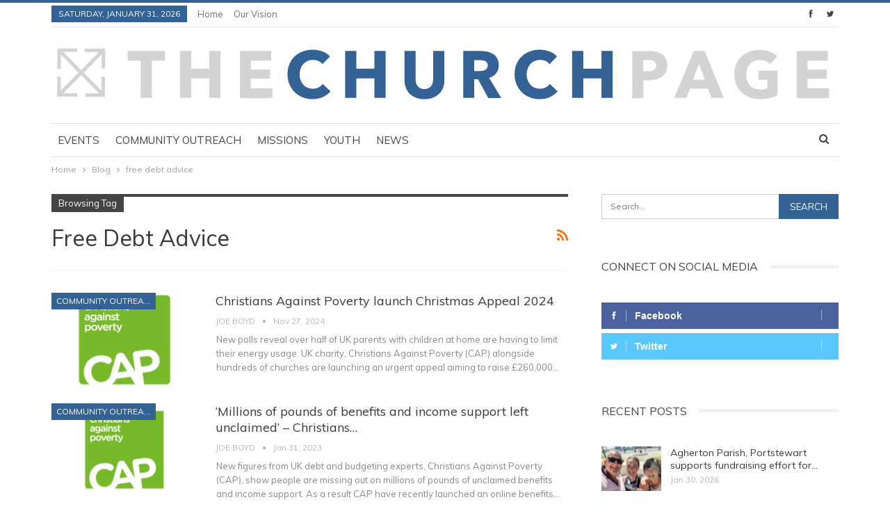

--- FILE ---
content_type: text/html; charset=UTF-8
request_url: https://www.thechurchpage.com/tag/free-debt-advice/
body_size: 12245
content:
	<!DOCTYPE html>
		<!--[if IE 8]>
	<html class="ie ie8" lang="en-GB"> <![endif]-->
	<!--[if IE 9]>
	<html class="ie ie9" lang="en-GB"> <![endif]-->
	<!--[if gt IE 9]><!-->
<html lang="en-GB"> <!--<![endif]-->
	<head>
				<meta charset="UTF-8">
		<meta http-equiv="X-UA-Compatible" content="IE=edge">
		<meta name="viewport" content="width=device-width, initial-scale=1.0">
		<link rel="pingback" href="https://www.thechurchpage.com/wordpress/xmlrpc.php"/>

		<meta name='robots' content='index, follow, max-image-preview:large, max-snippet:-1, max-video-preview:-1' />

	<!-- This site is optimized with the Yoast SEO plugin v26.6 - https://yoast.com/wordpress/plugins/seo/ -->
	<title>free debt advice Archives - The Churchpage</title>
	<link rel="canonical" href="https://www.thechurchpage.com/tag/free-debt-advice/" />
	<meta property="og:locale" content="en_GB" />
	<meta property="og:type" content="article" />
	<meta property="og:title" content="free debt advice Archives - The Churchpage" />
	<meta property="og:url" content="https://www.thechurchpage.com/tag/free-debt-advice/" />
	<meta property="og:site_name" content="The Churchpage" />
	<meta name="twitter:card" content="summary_large_image" />
	<script type="application/ld+json" class="yoast-schema-graph">{"@context":"https://schema.org","@graph":[{"@type":"CollectionPage","@id":"https://www.thechurchpage.com/tag/free-debt-advice/","url":"https://www.thechurchpage.com/tag/free-debt-advice/","name":"free debt advice Archives - The Churchpage","isPartOf":{"@id":"https://www.thechurchpage.com/#website"},"primaryImageOfPage":{"@id":"https://www.thechurchpage.com/tag/free-debt-advice/#primaryimage"},"image":{"@id":"https://www.thechurchpage.com/tag/free-debt-advice/#primaryimage"},"thumbnailUrl":"https://i0.wp.com/www.thechurchpage.com/wordpress/wp-content/uploads/2024/11/CAP-feat.png?fit=764%2C414&ssl=1","breadcrumb":{"@id":"https://www.thechurchpage.com/tag/free-debt-advice/#breadcrumb"},"inLanguage":"en-GB"},{"@type":"ImageObject","inLanguage":"en-GB","@id":"https://www.thechurchpage.com/tag/free-debt-advice/#primaryimage","url":"https://i0.wp.com/www.thechurchpage.com/wordpress/wp-content/uploads/2024/11/CAP-feat.png?fit=764%2C414&ssl=1","contentUrl":"https://i0.wp.com/www.thechurchpage.com/wordpress/wp-content/uploads/2024/11/CAP-feat.png?fit=764%2C414&ssl=1","width":764,"height":414},{"@type":"BreadcrumbList","@id":"https://www.thechurchpage.com/tag/free-debt-advice/#breadcrumb","itemListElement":[{"@type":"ListItem","position":1,"name":"Home","item":"https://www.thechurchpage.com/"},{"@type":"ListItem","position":2,"name":"free debt advice"}]},{"@type":"WebSite","@id":"https://www.thechurchpage.com/#website","url":"https://www.thechurchpage.com/","name":"The Churchpage","description":"TOGETHER WITHOUT WALLS","potentialAction":[{"@type":"SearchAction","target":{"@type":"EntryPoint","urlTemplate":"https://www.thechurchpage.com/?s={search_term_string}"},"query-input":{"@type":"PropertyValueSpecification","valueRequired":true,"valueName":"search_term_string"}}],"inLanguage":"en-GB"}]}</script>
	<!-- / Yoast SEO plugin. -->


<link rel='dns-prefetch' href='//secure.gravatar.com' />
<link rel='dns-prefetch' href='//stats.wp.com' />
<link rel='dns-prefetch' href='//fonts.googleapis.com' />
<link rel='dns-prefetch' href='//widgets.wp.com' />
<link rel='dns-prefetch' href='//s0.wp.com' />
<link rel='dns-prefetch' href='//0.gravatar.com' />
<link rel='dns-prefetch' href='//1.gravatar.com' />
<link rel='dns-prefetch' href='//2.gravatar.com' />
<link rel='preconnect' href='//i0.wp.com' />
<link rel="alternate" type="application/rss+xml" title="The Churchpage &raquo; Feed" href="https://www.thechurchpage.com/feed/" />
<link rel="alternate" type="application/rss+xml" title="The Churchpage &raquo; Comments Feed" href="https://www.thechurchpage.com/comments/feed/" />
<link rel="alternate" type="application/rss+xml" title="The Churchpage &raquo; free debt advice Tag Feed" href="https://www.thechurchpage.com/tag/free-debt-advice/feed/" />
<style id='wp-img-auto-sizes-contain-inline-css' type='text/css'>
img:is([sizes=auto i],[sizes^="auto," i]){contain-intrinsic-size:3000px 1500px}
/*# sourceURL=wp-img-auto-sizes-contain-inline-css */
</style>
<style id='wp-emoji-styles-inline-css' type='text/css'>

	img.wp-smiley, img.emoji {
		display: inline !important;
		border: none !important;
		box-shadow: none !important;
		height: 1em !important;
		width: 1em !important;
		margin: 0 0.07em !important;
		vertical-align: -0.1em !important;
		background: none !important;
		padding: 0 !important;
	}
/*# sourceURL=wp-emoji-styles-inline-css */
</style>
<style id='wp-block-library-inline-css' type='text/css'>
:root{--wp-block-synced-color:#7a00df;--wp-block-synced-color--rgb:122,0,223;--wp-bound-block-color:var(--wp-block-synced-color);--wp-editor-canvas-background:#ddd;--wp-admin-theme-color:#007cba;--wp-admin-theme-color--rgb:0,124,186;--wp-admin-theme-color-darker-10:#006ba1;--wp-admin-theme-color-darker-10--rgb:0,107,160.5;--wp-admin-theme-color-darker-20:#005a87;--wp-admin-theme-color-darker-20--rgb:0,90,135;--wp-admin-border-width-focus:2px}@media (min-resolution:192dpi){:root{--wp-admin-border-width-focus:1.5px}}.wp-element-button{cursor:pointer}:root .has-very-light-gray-background-color{background-color:#eee}:root .has-very-dark-gray-background-color{background-color:#313131}:root .has-very-light-gray-color{color:#eee}:root .has-very-dark-gray-color{color:#313131}:root .has-vivid-green-cyan-to-vivid-cyan-blue-gradient-background{background:linear-gradient(135deg,#00d084,#0693e3)}:root .has-purple-crush-gradient-background{background:linear-gradient(135deg,#34e2e4,#4721fb 50%,#ab1dfe)}:root .has-hazy-dawn-gradient-background{background:linear-gradient(135deg,#faaca8,#dad0ec)}:root .has-subdued-olive-gradient-background{background:linear-gradient(135deg,#fafae1,#67a671)}:root .has-atomic-cream-gradient-background{background:linear-gradient(135deg,#fdd79a,#004a59)}:root .has-nightshade-gradient-background{background:linear-gradient(135deg,#330968,#31cdcf)}:root .has-midnight-gradient-background{background:linear-gradient(135deg,#020381,#2874fc)}:root{--wp--preset--font-size--normal:16px;--wp--preset--font-size--huge:42px}.has-regular-font-size{font-size:1em}.has-larger-font-size{font-size:2.625em}.has-normal-font-size{font-size:var(--wp--preset--font-size--normal)}.has-huge-font-size{font-size:var(--wp--preset--font-size--huge)}.has-text-align-center{text-align:center}.has-text-align-left{text-align:left}.has-text-align-right{text-align:right}.has-fit-text{white-space:nowrap!important}#end-resizable-editor-section{display:none}.aligncenter{clear:both}.items-justified-left{justify-content:flex-start}.items-justified-center{justify-content:center}.items-justified-right{justify-content:flex-end}.items-justified-space-between{justify-content:space-between}.screen-reader-text{border:0;clip-path:inset(50%);height:1px;margin:-1px;overflow:hidden;padding:0;position:absolute;width:1px;word-wrap:normal!important}.screen-reader-text:focus{background-color:#ddd;clip-path:none;color:#444;display:block;font-size:1em;height:auto;left:5px;line-height:normal;padding:15px 23px 14px;text-decoration:none;top:5px;width:auto;z-index:100000}html :where(.has-border-color){border-style:solid}html :where([style*=border-top-color]){border-top-style:solid}html :where([style*=border-right-color]){border-right-style:solid}html :where([style*=border-bottom-color]){border-bottom-style:solid}html :where([style*=border-left-color]){border-left-style:solid}html :where([style*=border-width]){border-style:solid}html :where([style*=border-top-width]){border-top-style:solid}html :where([style*=border-right-width]){border-right-style:solid}html :where([style*=border-bottom-width]){border-bottom-style:solid}html :where([style*=border-left-width]){border-left-style:solid}html :where(img[class*=wp-image-]){height:auto;max-width:100%}:where(figure){margin:0 0 1em}html :where(.is-position-sticky){--wp-admin--admin-bar--position-offset:var(--wp-admin--admin-bar--height,0px)}@media screen and (max-width:600px){html :where(.is-position-sticky){--wp-admin--admin-bar--position-offset:0px}}

/*# sourceURL=wp-block-library-inline-css */
</style><style id='global-styles-inline-css' type='text/css'>
:root{--wp--preset--aspect-ratio--square: 1;--wp--preset--aspect-ratio--4-3: 4/3;--wp--preset--aspect-ratio--3-4: 3/4;--wp--preset--aspect-ratio--3-2: 3/2;--wp--preset--aspect-ratio--2-3: 2/3;--wp--preset--aspect-ratio--16-9: 16/9;--wp--preset--aspect-ratio--9-16: 9/16;--wp--preset--color--black: #000000;--wp--preset--color--cyan-bluish-gray: #abb8c3;--wp--preset--color--white: #ffffff;--wp--preset--color--pale-pink: #f78da7;--wp--preset--color--vivid-red: #cf2e2e;--wp--preset--color--luminous-vivid-orange: #ff6900;--wp--preset--color--luminous-vivid-amber: #fcb900;--wp--preset--color--light-green-cyan: #7bdcb5;--wp--preset--color--vivid-green-cyan: #00d084;--wp--preset--color--pale-cyan-blue: #8ed1fc;--wp--preset--color--vivid-cyan-blue: #0693e3;--wp--preset--color--vivid-purple: #9b51e0;--wp--preset--gradient--vivid-cyan-blue-to-vivid-purple: linear-gradient(135deg,rgb(6,147,227) 0%,rgb(155,81,224) 100%);--wp--preset--gradient--light-green-cyan-to-vivid-green-cyan: linear-gradient(135deg,rgb(122,220,180) 0%,rgb(0,208,130) 100%);--wp--preset--gradient--luminous-vivid-amber-to-luminous-vivid-orange: linear-gradient(135deg,rgb(252,185,0) 0%,rgb(255,105,0) 100%);--wp--preset--gradient--luminous-vivid-orange-to-vivid-red: linear-gradient(135deg,rgb(255,105,0) 0%,rgb(207,46,46) 100%);--wp--preset--gradient--very-light-gray-to-cyan-bluish-gray: linear-gradient(135deg,rgb(238,238,238) 0%,rgb(169,184,195) 100%);--wp--preset--gradient--cool-to-warm-spectrum: linear-gradient(135deg,rgb(74,234,220) 0%,rgb(151,120,209) 20%,rgb(207,42,186) 40%,rgb(238,44,130) 60%,rgb(251,105,98) 80%,rgb(254,248,76) 100%);--wp--preset--gradient--blush-light-purple: linear-gradient(135deg,rgb(255,206,236) 0%,rgb(152,150,240) 100%);--wp--preset--gradient--blush-bordeaux: linear-gradient(135deg,rgb(254,205,165) 0%,rgb(254,45,45) 50%,rgb(107,0,62) 100%);--wp--preset--gradient--luminous-dusk: linear-gradient(135deg,rgb(255,203,112) 0%,rgb(199,81,192) 50%,rgb(65,88,208) 100%);--wp--preset--gradient--pale-ocean: linear-gradient(135deg,rgb(255,245,203) 0%,rgb(182,227,212) 50%,rgb(51,167,181) 100%);--wp--preset--gradient--electric-grass: linear-gradient(135deg,rgb(202,248,128) 0%,rgb(113,206,126) 100%);--wp--preset--gradient--midnight: linear-gradient(135deg,rgb(2,3,129) 0%,rgb(40,116,252) 100%);--wp--preset--font-size--small: 13px;--wp--preset--font-size--medium: 20px;--wp--preset--font-size--large: 36px;--wp--preset--font-size--x-large: 42px;--wp--preset--spacing--20: 0.44rem;--wp--preset--spacing--30: 0.67rem;--wp--preset--spacing--40: 1rem;--wp--preset--spacing--50: 1.5rem;--wp--preset--spacing--60: 2.25rem;--wp--preset--spacing--70: 3.38rem;--wp--preset--spacing--80: 5.06rem;--wp--preset--shadow--natural: 6px 6px 9px rgba(0, 0, 0, 0.2);--wp--preset--shadow--deep: 12px 12px 50px rgba(0, 0, 0, 0.4);--wp--preset--shadow--sharp: 6px 6px 0px rgba(0, 0, 0, 0.2);--wp--preset--shadow--outlined: 6px 6px 0px -3px rgb(255, 255, 255), 6px 6px rgb(0, 0, 0);--wp--preset--shadow--crisp: 6px 6px 0px rgb(0, 0, 0);}:where(.is-layout-flex){gap: 0.5em;}:where(.is-layout-grid){gap: 0.5em;}body .is-layout-flex{display: flex;}.is-layout-flex{flex-wrap: wrap;align-items: center;}.is-layout-flex > :is(*, div){margin: 0;}body .is-layout-grid{display: grid;}.is-layout-grid > :is(*, div){margin: 0;}:where(.wp-block-columns.is-layout-flex){gap: 2em;}:where(.wp-block-columns.is-layout-grid){gap: 2em;}:where(.wp-block-post-template.is-layout-flex){gap: 1.25em;}:where(.wp-block-post-template.is-layout-grid){gap: 1.25em;}.has-black-color{color: var(--wp--preset--color--black) !important;}.has-cyan-bluish-gray-color{color: var(--wp--preset--color--cyan-bluish-gray) !important;}.has-white-color{color: var(--wp--preset--color--white) !important;}.has-pale-pink-color{color: var(--wp--preset--color--pale-pink) !important;}.has-vivid-red-color{color: var(--wp--preset--color--vivid-red) !important;}.has-luminous-vivid-orange-color{color: var(--wp--preset--color--luminous-vivid-orange) !important;}.has-luminous-vivid-amber-color{color: var(--wp--preset--color--luminous-vivid-amber) !important;}.has-light-green-cyan-color{color: var(--wp--preset--color--light-green-cyan) !important;}.has-vivid-green-cyan-color{color: var(--wp--preset--color--vivid-green-cyan) !important;}.has-pale-cyan-blue-color{color: var(--wp--preset--color--pale-cyan-blue) !important;}.has-vivid-cyan-blue-color{color: var(--wp--preset--color--vivid-cyan-blue) !important;}.has-vivid-purple-color{color: var(--wp--preset--color--vivid-purple) !important;}.has-black-background-color{background-color: var(--wp--preset--color--black) !important;}.has-cyan-bluish-gray-background-color{background-color: var(--wp--preset--color--cyan-bluish-gray) !important;}.has-white-background-color{background-color: var(--wp--preset--color--white) !important;}.has-pale-pink-background-color{background-color: var(--wp--preset--color--pale-pink) !important;}.has-vivid-red-background-color{background-color: var(--wp--preset--color--vivid-red) !important;}.has-luminous-vivid-orange-background-color{background-color: var(--wp--preset--color--luminous-vivid-orange) !important;}.has-luminous-vivid-amber-background-color{background-color: var(--wp--preset--color--luminous-vivid-amber) !important;}.has-light-green-cyan-background-color{background-color: var(--wp--preset--color--light-green-cyan) !important;}.has-vivid-green-cyan-background-color{background-color: var(--wp--preset--color--vivid-green-cyan) !important;}.has-pale-cyan-blue-background-color{background-color: var(--wp--preset--color--pale-cyan-blue) !important;}.has-vivid-cyan-blue-background-color{background-color: var(--wp--preset--color--vivid-cyan-blue) !important;}.has-vivid-purple-background-color{background-color: var(--wp--preset--color--vivid-purple) !important;}.has-black-border-color{border-color: var(--wp--preset--color--black) !important;}.has-cyan-bluish-gray-border-color{border-color: var(--wp--preset--color--cyan-bluish-gray) !important;}.has-white-border-color{border-color: var(--wp--preset--color--white) !important;}.has-pale-pink-border-color{border-color: var(--wp--preset--color--pale-pink) !important;}.has-vivid-red-border-color{border-color: var(--wp--preset--color--vivid-red) !important;}.has-luminous-vivid-orange-border-color{border-color: var(--wp--preset--color--luminous-vivid-orange) !important;}.has-luminous-vivid-amber-border-color{border-color: var(--wp--preset--color--luminous-vivid-amber) !important;}.has-light-green-cyan-border-color{border-color: var(--wp--preset--color--light-green-cyan) !important;}.has-vivid-green-cyan-border-color{border-color: var(--wp--preset--color--vivid-green-cyan) !important;}.has-pale-cyan-blue-border-color{border-color: var(--wp--preset--color--pale-cyan-blue) !important;}.has-vivid-cyan-blue-border-color{border-color: var(--wp--preset--color--vivid-cyan-blue) !important;}.has-vivid-purple-border-color{border-color: var(--wp--preset--color--vivid-purple) !important;}.has-vivid-cyan-blue-to-vivid-purple-gradient-background{background: var(--wp--preset--gradient--vivid-cyan-blue-to-vivid-purple) !important;}.has-light-green-cyan-to-vivid-green-cyan-gradient-background{background: var(--wp--preset--gradient--light-green-cyan-to-vivid-green-cyan) !important;}.has-luminous-vivid-amber-to-luminous-vivid-orange-gradient-background{background: var(--wp--preset--gradient--luminous-vivid-amber-to-luminous-vivid-orange) !important;}.has-luminous-vivid-orange-to-vivid-red-gradient-background{background: var(--wp--preset--gradient--luminous-vivid-orange-to-vivid-red) !important;}.has-very-light-gray-to-cyan-bluish-gray-gradient-background{background: var(--wp--preset--gradient--very-light-gray-to-cyan-bluish-gray) !important;}.has-cool-to-warm-spectrum-gradient-background{background: var(--wp--preset--gradient--cool-to-warm-spectrum) !important;}.has-blush-light-purple-gradient-background{background: var(--wp--preset--gradient--blush-light-purple) !important;}.has-blush-bordeaux-gradient-background{background: var(--wp--preset--gradient--blush-bordeaux) !important;}.has-luminous-dusk-gradient-background{background: var(--wp--preset--gradient--luminous-dusk) !important;}.has-pale-ocean-gradient-background{background: var(--wp--preset--gradient--pale-ocean) !important;}.has-electric-grass-gradient-background{background: var(--wp--preset--gradient--electric-grass) !important;}.has-midnight-gradient-background{background: var(--wp--preset--gradient--midnight) !important;}.has-small-font-size{font-size: var(--wp--preset--font-size--small) !important;}.has-medium-font-size{font-size: var(--wp--preset--font-size--medium) !important;}.has-large-font-size{font-size: var(--wp--preset--font-size--large) !important;}.has-x-large-font-size{font-size: var(--wp--preset--font-size--x-large) !important;}
/*# sourceURL=global-styles-inline-css */
</style>

<style id='classic-theme-styles-inline-css' type='text/css'>
/*! This file is auto-generated */
.wp-block-button__link{color:#fff;background-color:#32373c;border-radius:9999px;box-shadow:none;text-decoration:none;padding:calc(.667em + 2px) calc(1.333em + 2px);font-size:1.125em}.wp-block-file__button{background:#32373c;color:#fff;text-decoration:none}
/*# sourceURL=/wp-includes/css/classic-themes.min.css */
</style>
<link rel='stylesheet' id='jetpack_likes-css' href='https://www.thechurchpage.com/wordpress/wp-content/plugins/jetpack/modules/likes/style.css?ver=15.3.1' type='text/css' media='all' />
<link rel='stylesheet' id='better-framework-main-fonts-css' href='https://fonts.googleapis.com/css?family=Muli:400&#038;display=swap' type='text/css' media='all' />
<script type="text/javascript" src="https://www.thechurchpage.com/wordpress/wp-includes/js/jquery/jquery.min.js?ver=3.7.1" id="jquery-core-js"></script>
<script type="text/javascript" src="https://www.thechurchpage.com/wordpress/wp-includes/js/jquery/jquery-migrate.min.js?ver=3.4.1" id="jquery-migrate-js"></script>
<link rel="https://api.w.org/" href="https://www.thechurchpage.com/wp-json/" /><link rel="alternate" title="JSON" type="application/json" href="https://www.thechurchpage.com/wp-json/wp/v2/tags/7486" /><link rel="EditURI" type="application/rsd+xml" title="RSD" href="https://www.thechurchpage.com/wordpress/xmlrpc.php?rsd" />
<meta name="generator" content="WordPress 6.9" />
			<link rel="amphtml" href="https://www.thechurchpage.com/amp/tag/free-debt-advice/"/>
				<style>img#wpstats{display:none}</style>
		<meta name="generator" content="Powered by WPBakery Page Builder - drag and drop page builder for WordPress."/>
<script type="application/ld+json">{
    "@context": "http://schema.org/",
    "@type": "Organization",
    "@id": "#organization",
    "logo": {
        "@type": "ImageObject",
        "url": "https://thechurchpage.com/wordpress/wp-content/uploads/2018/04/Churchpage.svg"
    },
    "url": "https://www.thechurchpage.com/",
    "name": "The Churchpage",
    "description": "TOGETHER WITHOUT WALLS"
}</script>
<script type="application/ld+json">{
    "@context": "http://schema.org/",
    "@type": "WebSite",
    "name": "The Churchpage",
    "alternateName": "TOGETHER WITHOUT WALLS",
    "url": "https://www.thechurchpage.com/"
}</script>
<link rel='stylesheet' id='bf-minifed-css-1' href='https://www.thechurchpage.com/wordpress/wp-content/bs-booster-cache/e1ad4cab3803eabfa8cde74b2e3b8fa7.css' type='text/css' media='all' />
<link rel='stylesheet' id='7.11.0-1769631430' href='https://www.thechurchpage.com/wordpress/wp-content/bs-booster-cache/d4c0efb983df90ceadcb5d147b6ff7e4.css' type='text/css' media='all' />
<link rel="icon" href="https://i0.wp.com/www.thechurchpage.com/wordpress/wp-content/uploads/2020/09/cropped-churchpage-favicon.jpg?fit=32%2C32&#038;ssl=1" sizes="32x32" />
<link rel="icon" href="https://i0.wp.com/www.thechurchpage.com/wordpress/wp-content/uploads/2020/09/cropped-churchpage-favicon.jpg?fit=192%2C192&#038;ssl=1" sizes="192x192" />
<link rel="apple-touch-icon" href="https://i0.wp.com/www.thechurchpage.com/wordpress/wp-content/uploads/2020/09/cropped-churchpage-favicon.jpg?fit=180%2C180&#038;ssl=1" />
<meta name="msapplication-TileImage" content="https://i0.wp.com/www.thechurchpage.com/wordpress/wp-content/uploads/2020/09/cropped-churchpage-favicon.jpg?fit=270%2C270&#038;ssl=1" />
<noscript><style> .wpb_animate_when_almost_visible { opacity: 1; }</style></noscript>	</head>

<body class="archive tag tag-free-debt-advice tag-7486 wp-theme-publisher bs-theme bs-publisher bs-publisher-pure-magazine active-light-box active-top-line ltr close-rh page-layout-2-col page-layout-2-col-right full-width active-sticky-sidebar main-menu-sticky-smart main-menu-boxed active-ajax-search  wpb-js-composer js-comp-ver-6.7.0 vc_responsive bs-ll-a" dir="ltr">
		<div class="main-wrap content-main-wrap">
			<header id="header" class="site-header header-style-2 boxed" itemscope="itemscope" itemtype="https://schema.org/WPHeader">

		<section class="topbar topbar-style-1 hidden-xs hidden-xs">
	<div class="content-wrap">
		<div class="container">
			<div class="topbar-inner clearfix">

									<div class="section-links">
								<div  class="  better-studio-shortcode bsc-clearfix better-social-counter style-button not-colored in-4-col">
						<ul class="social-list bsc-clearfix"><li class="social-item facebook"><a href = "https://www.facebook.com/thechurchpage" target = "_blank" > <i class="item-icon bsfi-facebook" ></i><span class="item-title" >  </span> </a> </li> <li class="social-item twitter"><a href = "https://twitter.com/thechurchpage" target = "_blank" > <i class="item-icon bsfi-twitter" ></i><span class="item-title" >  </span> </a> </li> 			</ul>
		</div>
							</div>
				
				<div class="section-menu">
						<div id="menu-top" class="menu top-menu-wrapper" role="navigation" itemscope="itemscope" itemtype="https://schema.org/SiteNavigationElement">
		<nav class="top-menu-container">

			<ul id="top-navigation" class="top-menu menu clearfix bsm-pure">
									<li id="topbar-date" class="menu-item menu-item-date">
					<span
						class="topbar-date">Saturday, January 31, 2026</span>
					</li>
					<li id="menu-item-48" class="menu-item menu-item-type-custom menu-item-object-custom menu-item-home better-anim-fade menu-item-48"><a href="http://www.thechurchpage.com/">Home</a></li>
<li id="menu-item-20" class="menu-item menu-item-type-post_type menu-item-object-page better-anim-fade menu-item-20"><a href="https://www.thechurchpage.com/our-vision/">Our Vision</a></li>
			</ul>

		</nav>
	</div>
				</div>
			</div>
		</div>
	</div>
</section>
		<div class="header-inner">
			<div class="content-wrap">
				<div class="container">
					<div class="row">
						<div class="row-height">
							<div class="logo-col col-xs-12">
								<div class="col-inside">
									<div id="site-branding" class="site-branding">
	<p  id="site-title" class="logo h1 img-logo">
	<a href="https://www.thechurchpage.com/" itemprop="url" rel="home">
					<img id="site-logo" src="https://thechurchpage.com/wordpress/wp-content/uploads/2018/04/Churchpage.svg"
			     alt="Publisher"  />

			<span class="site-title">Publisher - TOGETHER WITHOUT WALLS</span>
				</a>
</p>
</div><!-- .site-branding -->
								</div>
							</div>
													</div>
					</div>
				</div>
			</div>
		</div>

		<div id="menu-main" class="menu main-menu-wrapper show-search-item menu-actions-btn-width-1" role="navigation" itemscope="itemscope" itemtype="https://schema.org/SiteNavigationElement">
	<div class="main-menu-inner">
		<div class="content-wrap">
			<div class="container">

				<nav class="main-menu-container">
					<ul id="main-navigation" class="main-menu menu bsm-pure clearfix">
						<li id="menu-item-2507" class="menu-item menu-item-type-taxonomy menu-item-object-category menu-term-15 better-anim-fade menu-item-2507"><a href="https://www.thechurchpage.com/category/events/">Events</a></li>
<li id="menu-item-2506" class="menu-item menu-item-type-taxonomy menu-item-object-category menu-term-16 better-anim-fade menu-item-2506"><a href="https://www.thechurchpage.com/category/community-outreach/">Community outreach</a></li>
<li id="menu-item-2511" class="menu-item menu-item-type-taxonomy menu-item-object-category menu-term-809 better-anim-fade menu-item-2511"><a href="https://www.thechurchpage.com/category/missions/">Missions</a></li>
<li id="menu-item-2509" class="menu-item menu-item-type-taxonomy menu-item-object-category menu-term-11 better-anim-fade menu-item-2509"><a href="https://www.thechurchpage.com/category/youth/">Youth</a></li>
<li id="menu-item-2552" class="menu-item menu-item-type-taxonomy menu-item-object-category menu-term-810 better-anim-fade menu-item-2552"><a href="https://www.thechurchpage.com/category/news/">News</a></li>
					</ul><!-- #main-navigation -->
											<div class="menu-action-buttons width-1">
															<div class="search-container close">
									<span class="search-handler"><i class="fa fa-search"></i></span>

									<div class="search-box clearfix">
										<form role="search" method="get" class="search-form clearfix" action="https://www.thechurchpage.com">
	<input type="search" class="search-field"
	       placeholder="Search..."
	       value="" name="s"
	       title="Search for:"
	       autocomplete="off">
	<input type="submit" class="search-submit" value="Search">
</form><!-- .search-form -->
									</div>
								</div>
														</div>
										</nav><!-- .main-menu-container -->

			</div>
		</div>
	</div>
</div><!-- .menu -->
	</header><!-- .header -->
	<div class="rh-header clearfix light deferred-block-exclude">
		<div class="rh-container clearfix">

			<div class="menu-container close">
				<span class="menu-handler"><span class="lines"></span></span>
			</div><!-- .menu-container -->

			<div class="logo-container rh-img-logo">
				<a href="https://www.thechurchpage.com/" itemprop="url" rel="home">
											<img src="https://thechurchpage.com/wordpress/wp-content/uploads/2018/04/Churchpage.svg"
						     alt="The Churchpage"  />				</a>
			</div><!-- .logo-container -->
		</div><!-- .rh-container -->
	</div><!-- .rh-header -->
<nav role="navigation" aria-label="Breadcrumbs" class="bf-breadcrumb clearfix bc-top-style"><div class="content-wrap"><div class="container bf-breadcrumb-container"><ul class="bf-breadcrumb-items" itemscope itemtype="http://schema.org/BreadcrumbList"><meta name="numberOfItems" content="3" /><meta name="itemListOrder" content="Ascending" /><li itemprop="itemListElement" itemscope itemtype="http://schema.org/ListItem" class="bf-breadcrumb-item bf-breadcrumb-begin"><a itemprop="item" href="https://www.thechurchpage.com" rel="home"><span itemprop="name">Home</span></a><meta itemprop="position" content="1" /></li><li itemprop="itemListElement" itemscope itemtype="http://schema.org/ListItem" class="bf-breadcrumb-item"><a itemprop="item" href="https://www.thechurchpage.com/blog/" ><span itemprop="name">Blog</span></a><meta itemprop="position" content="2" /></li><li itemprop="itemListElement" itemscope itemtype="http://schema.org/ListItem" class="bf-breadcrumb-item bf-breadcrumb-end"><span itemprop="name">free debt advice</span><meta itemprop="item" content="https://www.thechurchpage.com/tag/free-debt-advice/"/><meta itemprop="position" content="3" /></li></ul></div></div></nav><div class="content-wrap">
		<main id="content" class="content-container">

		<div class="container layout-2-col layout-2-col-1 layout-right-sidebar layout-bc-before">
			<div class="row main-section">
										<div class="col-sm-8 content-column">
							<section class="archive-title tag-title with-action">
	<div class="pre-title"><span>Browsing Tag</span></div>

	<div class="actions-container">
		<a class="rss-link" href="https://www.thechurchpage.com/tag/free-debt-advice/feed/"><i class="fa fa-rss"></i></a>
	</div>

	<h1 class="page-heading"><span class="h-title">free debt advice</span></h1>

	</section>
	<div class="listing listing-blog listing-blog-1 clearfix  columns-1">
		<article class="post-26094 type-post format-standard has-post-thumbnail   listing-item listing-item-blog  listing-item-blog-1 main-term-16 bsw-7 ">
		<div class="item-inner clearfix">
							<div class="featured clearfix">
					<div class="term-badges floated"><span class="term-badge term-16"><a href="https://www.thechurchpage.com/category/community-outreach/">Community outreach</a></span></div>					<a  title="Christians Against Poverty launch Christmas Appeal 2024" data-src="https://i0.wp.com/www.thechurchpage.com/wordpress/wp-content/uploads/2024/11/CAP-feat.png?resize=210%2C136&ssl=1" data-bs-srcset="{&quot;baseurl&quot;:&quot;https:\/\/i0.wp.com\/www.thechurchpage.com\/wordpress\/wp-content\/uploads\/2024\/11\/&quot;,&quot;sizes&quot;:{&quot;86&quot;:&quot;CAP-feat-86x64.png&quot;,&quot;210&quot;:&quot;CAP-feat-210x136.png&quot;,&quot;279&quot;:&quot;CAP-feat-279x220.png&quot;,&quot;357&quot;:&quot;CAP-feat-357x210.png&quot;,&quot;750&quot;:&quot;CAP-feat-750x414.png&quot;,&quot;764&quot;:&quot;CAP-feat.png&quot;}}"							class="img-holder" href="https://www.thechurchpage.com/2024/11/27/christians-against-poverty-launch-christmas-appeal-2024/"></a>
									</div>
			<h2 class="title">			<a href="https://www.thechurchpage.com/2024/11/27/christians-against-poverty-launch-christmas-appeal-2024/" class="post-url post-title">
				Christians Against Poverty launch Christmas Appeal 2024			</a>
			</h2>		<div class="post-meta">

							<a href="https://www.thechurchpage.com/author/joe/"
				   title="Browse Author Articles"
				   class="post-author-a">
					<i class="post-author author">
						Joe Boyd					</i>
				</a>
							<span class="time"><time class="post-published updated"
				                         datetime="2024-11-27T10:18:00+00:00">Nov 27, 2024</time></span>
						</div>
						<div class="post-summary">
					<!-- wp:paragraph -->
New polls reveal over half of UK parents with children at home are having to limit their energy usage.
<!-- /wp:paragraph -->

<!-- wp:paragraph -->UK charity, Christians Against Poverty (CAP) alongside hundreds of churches are launching an urgent appeal aiming to raise £260,000</!--></!--></!-->&hellip;				</div>
						</div>
	</article>
	<article class="post-21617 type-post format-standard has-post-thumbnail   listing-item listing-item-blog  listing-item-blog-1 main-term-16 bsw-7 ">
		<div class="item-inner clearfix">
							<div class="featured clearfix">
					<div class="term-badges floated"><span class="term-badge term-16"><a href="https://www.thechurchpage.com/category/community-outreach/">Community outreach</a></span></div>					<a  title="&#8216;Millions of pounds of benefits and income support left unclaimed&#8217; &#8211; Christians Against Poverty" data-src="https://i0.wp.com/www.thechurchpage.com/wordpress/wp-content/uploads/2018/10/cap-featured.png?resize=210%2C136&ssl=1" data-bs-srcset="{&quot;baseurl&quot;:&quot;https:\/\/i0.wp.com\/www.thechurchpage.com\/wordpress\/wp-content\/uploads\/2018\/10\/&quot;,&quot;sizes&quot;:{&quot;86&quot;:&quot;cap-featured-86x64.png&quot;,&quot;210&quot;:&quot;cap-featured-210x136.png&quot;,&quot;279&quot;:&quot;cap-featured-279x220.png&quot;,&quot;357&quot;:&quot;cap-featured-357x210.png&quot;,&quot;750&quot;:&quot;cap-featured-750x430.png&quot;,&quot;796&quot;:&quot;cap-featured.png&quot;}}"							class="img-holder" href="https://www.thechurchpage.com/2023/01/31/millions-of-pounds-of-benefits-and-income-support-left-unclaimed-christians-against-poverty/"></a>
									</div>
			<h2 class="title">			<a href="https://www.thechurchpage.com/2023/01/31/millions-of-pounds-of-benefits-and-income-support-left-unclaimed-christians-against-poverty/" class="post-url post-title">
				&#8216;Millions of pounds of benefits and income support left unclaimed&#8217; &#8211; Christians&hellip;			</a>
			</h2>		<div class="post-meta">

							<a href="https://www.thechurchpage.com/author/joe/"
				   title="Browse Author Articles"
				   class="post-author-a">
					<i class="post-author author">
						Joe Boyd					</i>
				</a>
							<span class="time"><time class="post-published updated"
				                         datetime="2023-01-31T11:18:00+00:00">Jan 31, 2023</time></span>
						</div>
						<div class="post-summary">
					<!-- wp:paragraph -->
New figures from UK debt and budgeting experts, Christians Against Poverty (CAP), show people are missing out on millions of pounds of unclaimed benefits and income support.
<!-- /wp:paragraph -->

<!-- wp:paragraph -->As a result CAP have recently launched an online benefits</!--></!--></!-->&hellip;				</div>
						</div>
	</article>
	</div>
							</div><!-- .content-column -->
												<div class="col-sm-4 sidebar-column sidebar-column-primary">
							<aside id="sidebar-primary-sidebar" class="sidebar" role="complementary" aria-label="Primary Sidebar Sidebar" itemscope="itemscope" itemtype="https://schema.org/WPSideBar">
	<div id="search-9" class=" h-ni w-nt primary-sidebar-widget widget widget_search"><form role="search" method="get" class="search-form clearfix" action="https://www.thechurchpage.com">
	<input type="search" class="search-field"
	       placeholder="Search..."
	       value="" name="s"
	       title="Search for:"
	       autocomplete="off">
	<input type="submit" class="search-submit" value="Search">
</form><!-- .search-form -->
</div><div id="better-social-counter-2" class=" h-ni w-t primary-sidebar-widget widget widget_better-social-counter"><div class="section-heading sh-t1 sh-s1"><span class="h-text">Connect on social media</span></div>		<div  class="  better-studio-shortcode bsc-clearfix better-social-counter style-style-11 colored in-4-col">
						<ul class="social-list bsc-clearfix"><li class="social-item facebook"><a href="https://www.facebook.com/thechurchpage" class="item-link" target="_blank"><i class="item-icon bsfi-facebook"></i><span class="item-count">Facebook</span><span class="item-title"> </span> <span class="item-join"></span> </a> </li> <li class="social-item twitter"><a href="https://twitter.com/thechurchpage" class="item-link" target="_blank"><i class="item-icon bsfi-twitter"></i><span class="item-count">Twitter</span><span class="item-title"> </span> <span class="item-join"></span> </a> </li> 			</ul>
		</div>
		</div><div id="bs-thumbnail-listing-1-2" class=" h-ni w-t primary-sidebar-widget widget widget_bs-thumbnail-listing-1"><div class=" bs-listing bs-listing-listing-thumbnail-1 bs-listing-single-tab pagination-animate">		<p class="section-heading sh-t1 sh-s1 main-term-none">

		
							<span class="h-text main-term-none main-link">
						 Recent Posts					</span>
			
		
		</p>
				<div class="bs-pagination-wrapper main-term-none next_prev bs-slider-first-item">
			<div class="listing listing-thumbnail listing-tb-1 clearfix columns-1">
		<div class="post-28401 type-post format-standard has-post-thumbnail   listing-item listing-item-thumbnail listing-item-tb-1 main-term-16">
	<div class="item-inner clearfix">
					<div class="featured featured-type-featured-image">
				<a  title="Agherton Parish, Portstewart supports fundraising effort for Parkinson&#8217;s Disease" data-src="https://i0.wp.com/www.thechurchpage.com/wordpress/wp-content/uploads/2026/01/IMG-20260122-WA0007-1.jpg?resize=86%2C64&ssl=1" data-bs-srcset="{&quot;baseurl&quot;:&quot;https:\/\/i0.wp.com\/www.thechurchpage.com\/wordpress\/wp-content\/uploads\/2026\/01\/&quot;,&quot;sizes&quot;:{&quot;86&quot;:&quot;IMG-20260122-WA0007-1-86x64.jpg&quot;,&quot;210&quot;:&quot;IMG-20260122-WA0007-1-210x136.jpg&quot;,&quot;1824&quot;:&quot;IMG-20260122-WA0007-1.jpg&quot;}}"						class="img-holder" href="https://www.thechurchpage.com/2026/01/30/agherton-parish-portstewart-supports-fundraising-effort-for-parkinsons-disease/"></a>
							</div>
		<p class="title">		<a href="https://www.thechurchpage.com/2026/01/30/agherton-parish-portstewart-supports-fundraising-effort-for-parkinsons-disease/" class="post-url post-title">
			Agherton Parish, Portstewart supports fundraising effort for&hellip;		</a>
		</p>		<div class="post-meta">

							<span class="time"><time class="post-published updated"
				                         datetime="2026-01-30T10:18:00+00:00">Jan 30, 2026</time></span>
						</div>
			</div>
	</div >
	<div class="post-28408 type-post format-standard has-post-thumbnail   listing-item listing-item-thumbnail listing-item-tb-1 main-term-15">
	<div class="item-inner clearfix">
					<div class="featured featured-type-featured-image">
				<a  title="‘Life works best when it’s lived God’s way’ – says Daniel Kane, retiring Minister of West Church, Ballymena" data-src="https://i0.wp.com/www.thechurchpage.com/wordpress/wp-content/uploads/2026/01/Screenshot-73.png?resize=86%2C64&ssl=1" data-bs-srcset="{&quot;baseurl&quot;:&quot;https:\/\/i0.wp.com\/www.thechurchpage.com\/wordpress\/wp-content\/uploads\/2026\/01\/&quot;,&quot;sizes&quot;:{&quot;86&quot;:&quot;Screenshot-73-86x64.png&quot;,&quot;210&quot;:&quot;Screenshot-73-210x136.png&quot;,&quot;829&quot;:&quot;Screenshot-73.png&quot;}}"						class="img-holder" href="https://www.thechurchpage.com/2026/01/29/life-works-best-when-its-lived-gods-way-says-daniel-kane-retiring-minister-of-west-church-ballymena/"></a>
							</div>
		<p class="title">		<a href="https://www.thechurchpage.com/2026/01/29/life-works-best-when-its-lived-gods-way-says-daniel-kane-retiring-minister-of-west-church-ballymena/" class="post-url post-title">
			‘Life works best when it’s lived God’s way’ – says Daniel&hellip;		</a>
		</p>		<div class="post-meta">

							<span class="time"><time class="post-published updated"
				                         datetime="2026-01-29T15:18:00+00:00">Jan 29, 2026</time></span>
						</div>
			</div>
	</div >
	<div class="post-28362 type-post format-standard has-post-thumbnail   listing-item listing-item-thumbnail listing-item-tb-1 main-term-15">
	<div class="item-inner clearfix">
					<div class="featured featured-type-featured-image">
				<a  title="Gospel Music Club Northern Ireland – next meeting Friday 6th February 2026" data-src="https://i0.wp.com/www.thechurchpage.com/wordpress/wp-content/uploads/2026/01/483615306_644833844963598_1964147032823118381_n.jpg?resize=86%2C64&ssl=1" data-bs-srcset="{&quot;baseurl&quot;:&quot;https:\/\/i0.wp.com\/www.thechurchpage.com\/wordpress\/wp-content\/uploads\/2026\/01\/&quot;,&quot;sizes&quot;:{&quot;86&quot;:&quot;483615306_644833844963598_1964147032823118381_n-86x64.jpg&quot;,&quot;210&quot;:&quot;483615306_644833844963598_1964147032823118381_n-210x136.jpg&quot;,&quot;960&quot;:&quot;483615306_644833844963598_1964147032823118381_n.jpg&quot;}}"						class="img-holder" href="https://www.thechurchpage.com/2026/01/29/gospel-music-club-northern-ireland-next-meeting-friday-6th-february-2026/"></a>
							</div>
		<p class="title">		<a href="https://www.thechurchpage.com/2026/01/29/gospel-music-club-northern-ireland-next-meeting-friday-6th-february-2026/" class="post-url post-title">
			Gospel Music Club Northern Ireland – next meeting Friday 6th&hellip;		</a>
		</p>		<div class="post-meta">

							<span class="time"><time class="post-published updated"
				                         datetime="2026-01-29T10:18:00+00:00">Jan 29, 2026</time></span>
						</div>
			</div>
	</div >
	<div class="post-28345 type-post format-standard has-post-thumbnail   listing-item listing-item-thumbnail listing-item-tb-1 main-term-16">
	<div class="item-inner clearfix">
					<div class="featured featured-type-featured-image">
				<a  title="Weights &amp; Worship Night at Pure Wellness Gym Ballymena // Friday 13 February 2026" data-src="https://i0.wp.com/www.thechurchpage.com/wordpress/wp-content/uploads/2026/01/IMG-20260115-WA0001.jpg?resize=86%2C64&ssl=1" data-bs-srcset="{&quot;baseurl&quot;:&quot;https:\/\/i0.wp.com\/www.thechurchpage.com\/wordpress\/wp-content\/uploads\/2026\/01\/&quot;,&quot;sizes&quot;:{&quot;86&quot;:&quot;IMG-20260115-WA0001-86x64.jpg&quot;,&quot;210&quot;:&quot;IMG-20260115-WA0001-210x136.jpg&quot;,&quot;843&quot;:&quot;IMG-20260115-WA0001.jpg&quot;}}"						class="img-holder" href="https://www.thechurchpage.com/2026/01/28/weights-worship-night-at-pure-wellness-gym-ballymena-friday-13-february-2026/"></a>
							</div>
		<p class="title">		<a href="https://www.thechurchpage.com/2026/01/28/weights-worship-night-at-pure-wellness-gym-ballymena-friday-13-february-2026/" class="post-url post-title">
			Weights &amp; Worship Night at Pure Wellness Gym Ballymena&hellip;		</a>
		</p>		<div class="post-meta">

							<span class="time"><time class="post-published updated"
				                         datetime="2026-01-28T10:18:00+00:00">Jan 28, 2026</time></span>
						</div>
			</div>
	</div >
	<div class="post-28310 type-post format-standard has-post-thumbnail   listing-item listing-item-thumbnail listing-item-tb-1 main-term-15">
	<div class="item-inner clearfix">
					<div class="featured featured-type-featured-image">
				<a  title="A Service for Racial Justice Sunday at Belfast Cathedral // 8 February 2026 at 3:30pm" data-src="https://i0.wp.com/www.thechurchpage.com/wordpress/wp-content/uploads/2026/01/Screenshot-71.png?resize=86%2C64&ssl=1" data-bs-srcset="{&quot;baseurl&quot;:&quot;https:\/\/i0.wp.com\/www.thechurchpage.com\/wordpress\/wp-content\/uploads\/2026\/01\/&quot;,&quot;sizes&quot;:{&quot;86&quot;:&quot;Screenshot-71-86x64.png&quot;,&quot;210&quot;:&quot;Screenshot-71-210x136.png&quot;,&quot;967&quot;:&quot;Screenshot-71.png&quot;}}"						class="img-holder" href="https://www.thechurchpage.com/2026/01/27/a-service-for-racial-justice-sunday-at-belfast-cathedral-8-february-2026-at-330pm/"></a>
							</div>
		<p class="title">		<a href="https://www.thechurchpage.com/2026/01/27/a-service-for-racial-justice-sunday-at-belfast-cathedral-8-february-2026-at-330pm/" class="post-url post-title">
			A Service for Racial Justice Sunday at Belfast Cathedral //&hellip;		</a>
		</p>		<div class="post-meta">

							<span class="time"><time class="post-published updated"
				                         datetime="2026-01-27T10:18:00+00:00">Jan 27, 2026</time></span>
						</div>
			</div>
	</div >
	<div class="post-28353 type-post format-standard has-post-thumbnail   listing-item listing-item-thumbnail listing-item-tb-1 main-term-16">
	<div class="item-inner clearfix">
					<div class="featured featured-type-featured-image">
				<a  title="LESS ONE Ladies Friendship Group Meeting // Tues 3 February 2026 in Portglenone Presbyterian Church" data-src="https://i0.wp.com/www.thechurchpage.com/wordpress/wp-content/uploads/2026/01/481247745_1200692655390918_3534462450435469202_n.jpg?resize=86%2C64&ssl=1" data-bs-srcset="{&quot;baseurl&quot;:&quot;https:\/\/i0.wp.com\/www.thechurchpage.com\/wordpress\/wp-content\/uploads\/2026\/01\/&quot;,&quot;sizes&quot;:{&quot;86&quot;:&quot;481247745_1200692655390918_3534462450435469202_n-86x64.jpg&quot;,&quot;210&quot;:&quot;481247745_1200692655390918_3534462450435469202_n-210x136.jpg&quot;,&quot;1773&quot;:&quot;481247745_1200692655390918_3534462450435469202_n.jpg&quot;}}"						class="img-holder" href="https://www.thechurchpage.com/2026/01/26/less-one-ladies-friendship-group-meeting-tues-3-february-2026-in-portglenone-presbyterian-church/"></a>
							</div>
		<p class="title">		<a href="https://www.thechurchpage.com/2026/01/26/less-one-ladies-friendship-group-meeting-tues-3-february-2026-in-portglenone-presbyterian-church/" class="post-url post-title">
			LESS ONE Ladies Friendship Group Meeting // Tues 3 February&hellip;		</a>
		</p>		<div class="post-meta">

							<span class="time"><time class="post-published updated"
				                         datetime="2026-01-26T15:18:00+00:00">Jan 26, 2026</time></span>
						</div>
			</div>
	</div >
	</div>
	
	</div><div class="bs-pagination bs-ajax-pagination next_prev main-term-none clearfix">
			<script>var bs_ajax_paginate_780044777 = '{"query":{"category":"","tag":"","taxonomy":"","post_ids":"","post_type":"","count":"6","order_by":"date","order":"DESC","time_filter":"","offset":"","style":"listing-thumbnail-1","cats-tags-condition":"and","cats-condition":"in","tags-condition":"in","featured_image":"0","ignore_sticky_posts":"1","author_ids":"","disable_duplicate":"0","ad-active":0,"paginate":"next_prev","pagination-show-label":"1","columns":1,"listing-settings":{"thumbnail-type":"featured-image","title-limit":"60","subtitle":"0","subtitle-limit":"0","subtitle-location":"before-meta","show-ranking":"0","meta":{"show":"1","author":"0","date":"1","date-format":"standard","view":"0","share":"0","comment":"0","review":"1"}},"override-listing-settings":"0","_layout":{"state":"1|1|0","page":"2-col-right"}},"type":"bs_post_listing","view":"Publisher_Thumbnail_Listing_1_Shortcode","current_page":1,"ajax_url":"\/wordpress\/wp-admin\/admin-ajax.php","remove_duplicates":"0","paginate":"next_prev","pagination-show-label":"1","override-listing-settings":"0","listing-settings":{"thumbnail-type":"featured-image","title-limit":"60","subtitle":"0","subtitle-limit":"0","subtitle-location":"before-meta","show-ranking":"0","meta":{"show":"1","author":"0","date":"1","date-format":"standard","view":"0","share":"0","comment":"0","review":"1"}},"columns":1,"ad-active":false,"_layout":{"state":"1|1|0","page":"2-col-right"},"_bs_pagin_token":"0ee5849","data":{"vars":{"post-ranking-offset":6}}}';</script>				<a class="btn-bs-pagination prev disabled" rel="prev" data-id="780044777"
				   title="Previous">
					<i class="fa fa-angle-left"
					   aria-hidden="true"></i> Prev				</a>
				<a  rel="next" class="btn-bs-pagination next"
				   data-id="780044777" title="Next">
					Next <i
							class="fa fa-angle-right" aria-hidden="true"></i>
				</a>
								<span class="bs-pagination-label label-light">1 of 610</span>
			</div></div></div></aside>
						</div><!-- .primary-sidebar-column -->
									</div><!-- .main-section -->
		</div>

	</main><!-- main -->
	</div><!-- .content-wrap -->
	<footer id="site-footer" class="site-footer full-width">
				<div class="copy-footer">
			<div class="content-wrap">
				<div class="container">
										<div class="row footer-copy-row">
						<div class="copy-1 col-lg-6 col-md-6 col-sm-6 col-xs-12">
							© 2017 - All Rights Reserved.						</div>
						<div class="copy-2 col-lg-6 col-md-6 col-sm-6 col-xs-12">
							An <a href="http://www.mcc.ac/">MCC</a> site						</div>
					</div>
				</div>
			</div>
		</div>
	</footer><!-- .footer -->
		</div><!-- .main-wrap -->
			<span class="back-top"><i class="fa fa-arrow-up"></i></span>

<script type="speculationrules">
{"prefetch":[{"source":"document","where":{"and":[{"href_matches":"/*"},{"not":{"href_matches":["/wordpress/wp-*.php","/wordpress/wp-admin/*","/wordpress/wp-content/uploads/*","/wordpress/wp-content/*","/wordpress/wp-content/plugins/*","/wordpress/wp-content/themes/publisher/*","/*\\?(.+)"]}},{"not":{"selector_matches":"a[rel~=\"nofollow\"]"}},{"not":{"selector_matches":".no-prefetch, .no-prefetch a"}}]},"eagerness":"conservative"}]}
</script>
<script>
 (function(i,s,o,g,r,a,m){i['GoogleAnalyticsObject']=r;i[r]=i[r]||function(){
 (i[r].q=i[r].q||[]).push(arguments)},i[r].l=1*new Date();a=s.createElement(o),
 m=s.getElementsByTagName(o)[0];a.async=1;a.src=g;m.parentNode.insertBefore(a,m)
 })(window,document,'script','//www.google-analytics.com/analytics.js','ga');
 
 ga('create', 'UA-46526985-20', 'thechurchpage.com');
 ga('send', 'pageview');
 
</script><script type="text/javascript" id="publisher-theme-pagination-js-extra">
/* <![CDATA[ */
var bs_pagination_loc = {"loading":"\u003Cdiv class=\"bs-loading\"\u003E\u003Cdiv\u003E\u003C/div\u003E\u003Cdiv\u003E\u003C/div\u003E\u003Cdiv\u003E\u003C/div\u003E\u003Cdiv\u003E\u003C/div\u003E\u003Cdiv\u003E\u003C/div\u003E\u003Cdiv\u003E\u003C/div\u003E\u003Cdiv\u003E\u003C/div\u003E\u003Cdiv\u003E\u003C/div\u003E\u003Cdiv\u003E\u003C/div\u003E\u003C/div\u003E"};
//# sourceURL=publisher-theme-pagination-js-extra
/* ]]> */
</script>
<script type="text/javascript" id="publisher-js-extra">
/* <![CDATA[ */
var publisher_theme_global_loc = {"page":{"boxed":"full-width"},"header":{"style":"style-2","boxed":"boxed"},"ajax_url":"https://www.thechurchpage.com/wordpress/wp-admin/admin-ajax.php","loading":"\u003Cdiv class=\"bs-loading\"\u003E\u003Cdiv\u003E\u003C/div\u003E\u003Cdiv\u003E\u003C/div\u003E\u003Cdiv\u003E\u003C/div\u003E\u003Cdiv\u003E\u003C/div\u003E\u003Cdiv\u003E\u003C/div\u003E\u003Cdiv\u003E\u003C/div\u003E\u003Cdiv\u003E\u003C/div\u003E\u003Cdiv\u003E\u003C/div\u003E\u003Cdiv\u003E\u003C/div\u003E\u003C/div\u003E","translations":{"tabs_all":"All","tabs_more":"More","lightbox_expand":"Expand the image","lightbox_close":"Close"},"lightbox":{"not_classes":""},"main_menu":{"more_menu":"enable"},"top_menu":{"more_menu":"enable"},"skyscraper":{"sticky_gap":30,"sticky":true,"position":""},"share":{"more":true},"refresh_googletagads":"1","get_locale":"en-GB","notification":{"subscribe_msg":"By clicking the subscribe button you will never miss the new articles!","subscribed_msg":"You're subscribed to notifications","subscribe_btn":"Subscribe","subscribed_btn":"Unsubscribe"}};
var publisher_theme_ajax_search_loc = {"ajax_url":"https://www.thechurchpage.com/wordpress/wp-admin/admin-ajax.php","previewMarkup":"\u003Cdiv class=\"ajax-search-results-wrapper ajax-search-no-product ajax-search-fullwidth\"\u003E\n\t\u003Cdiv class=\"ajax-search-results\"\u003E\n\t\t\u003Cdiv class=\"ajax-ajax-posts-list\"\u003E\n\t\t\t\u003Cdiv class=\"clean-title heading-typo\"\u003E\n\t\t\t\t\u003Cspan\u003EPosts\u003C/span\u003E\n\t\t\t\u003C/div\u003E\n\t\t\t\u003Cdiv class=\"posts-lists\" data-section-name=\"posts\"\u003E\u003C/div\u003E\n\t\t\u003C/div\u003E\n\t\t\u003Cdiv class=\"ajax-taxonomy-list\"\u003E\n\t\t\t\u003Cdiv class=\"ajax-categories-columns\"\u003E\n\t\t\t\t\u003Cdiv class=\"clean-title heading-typo\"\u003E\n\t\t\t\t\t\u003Cspan\u003ECategories\u003C/span\u003E\n\t\t\t\t\u003C/div\u003E\n\t\t\t\t\u003Cdiv class=\"posts-lists\" data-section-name=\"categories\"\u003E\u003C/div\u003E\n\t\t\t\u003C/div\u003E\n\t\t\t\u003Cdiv class=\"ajax-tags-columns\"\u003E\n\t\t\t\t\u003Cdiv class=\"clean-title heading-typo\"\u003E\n\t\t\t\t\t\u003Cspan\u003ETags\u003C/span\u003E\n\t\t\t\t\u003C/div\u003E\n\t\t\t\t\u003Cdiv class=\"posts-lists\" data-section-name=\"tags\"\u003E\u003C/div\u003E\n\t\t\t\u003C/div\u003E\n\t\t\u003C/div\u003E\n\t\u003C/div\u003E\n\u003C/div\u003E","full_width":"1"};
//# sourceURL=publisher-js-extra
/* ]]> */
</script>
		<div class="rh-cover noscroll  no-login-icon" style="background-color: #346295">
			<span class="rh-close"></span>
			<div class="rh-panel rh-pm">
				<div class="rh-p-h">
									</div>

				<div class="rh-p-b">
										<div class="rh-c-m clearfix"></div>

											<form role="search" method="get" class="search-form" action="https://www.thechurchpage.com">
							<input type="search" class="search-field"
							       placeholder="Search..."
							       value="" name="s"
							       title="Search for:"
							       autocomplete="off">
							<input type="submit" class="search-submit" value="">
						</form>
										</div>
			</div>
					</div>
		<script type="text/javascript" id="jetpack-stats-js-before">
/* <![CDATA[ */
_stq = window._stq || [];
_stq.push([ "view", JSON.parse("{\"v\":\"ext\",\"blog\":\"70435670\",\"post\":\"0\",\"tz\":\"0\",\"srv\":\"www.thechurchpage.com\",\"arch_tag\":\"free-debt-advice\",\"arch_results\":\"2\",\"j\":\"1:15.3.1\"}") ]);
_stq.push([ "clickTrackerInit", "70435670", "0" ]);
//# sourceURL=jetpack-stats-js-before
/* ]]> */
</script>
<script type="text/javascript" src="https://stats.wp.com/e-202605.js" id="jetpack-stats-js" defer="defer" data-wp-strategy="defer"></script>
<script type="text/javascript" async="async" src="https://www.thechurchpage.com/wordpress/wp-content/bs-booster-cache/9875e3762dcb8ea732cb378d4788d2f3.js?ver=6.9" id="bs-booster-js"></script>
<script id="wp-emoji-settings" type="application/json">
{"baseUrl":"https://s.w.org/images/core/emoji/17.0.2/72x72/","ext":".png","svgUrl":"https://s.w.org/images/core/emoji/17.0.2/svg/","svgExt":".svg","source":{"concatemoji":"https://www.thechurchpage.com/wordpress/wp-includes/js/wp-emoji-release.min.js?ver=6.9"}}
</script>
<script type="module">
/* <![CDATA[ */
/*! This file is auto-generated */
const a=JSON.parse(document.getElementById("wp-emoji-settings").textContent),o=(window._wpemojiSettings=a,"wpEmojiSettingsSupports"),s=["flag","emoji"];function i(e){try{var t={supportTests:e,timestamp:(new Date).valueOf()};sessionStorage.setItem(o,JSON.stringify(t))}catch(e){}}function c(e,t,n){e.clearRect(0,0,e.canvas.width,e.canvas.height),e.fillText(t,0,0);t=new Uint32Array(e.getImageData(0,0,e.canvas.width,e.canvas.height).data);e.clearRect(0,0,e.canvas.width,e.canvas.height),e.fillText(n,0,0);const a=new Uint32Array(e.getImageData(0,0,e.canvas.width,e.canvas.height).data);return t.every((e,t)=>e===a[t])}function p(e,t){e.clearRect(0,0,e.canvas.width,e.canvas.height),e.fillText(t,0,0);var n=e.getImageData(16,16,1,1);for(let e=0;e<n.data.length;e++)if(0!==n.data[e])return!1;return!0}function u(e,t,n,a){switch(t){case"flag":return n(e,"\ud83c\udff3\ufe0f\u200d\u26a7\ufe0f","\ud83c\udff3\ufe0f\u200b\u26a7\ufe0f")?!1:!n(e,"\ud83c\udde8\ud83c\uddf6","\ud83c\udde8\u200b\ud83c\uddf6")&&!n(e,"\ud83c\udff4\udb40\udc67\udb40\udc62\udb40\udc65\udb40\udc6e\udb40\udc67\udb40\udc7f","\ud83c\udff4\u200b\udb40\udc67\u200b\udb40\udc62\u200b\udb40\udc65\u200b\udb40\udc6e\u200b\udb40\udc67\u200b\udb40\udc7f");case"emoji":return!a(e,"\ud83e\u1fac8")}return!1}function f(e,t,n,a){let r;const o=(r="undefined"!=typeof WorkerGlobalScope&&self instanceof WorkerGlobalScope?new OffscreenCanvas(300,150):document.createElement("canvas")).getContext("2d",{willReadFrequently:!0}),s=(o.textBaseline="top",o.font="600 32px Arial",{});return e.forEach(e=>{s[e]=t(o,e,n,a)}),s}function r(e){var t=document.createElement("script");t.src=e,t.defer=!0,document.head.appendChild(t)}a.supports={everything:!0,everythingExceptFlag:!0},new Promise(t=>{let n=function(){try{var e=JSON.parse(sessionStorage.getItem(o));if("object"==typeof e&&"number"==typeof e.timestamp&&(new Date).valueOf()<e.timestamp+604800&&"object"==typeof e.supportTests)return e.supportTests}catch(e){}return null}();if(!n){if("undefined"!=typeof Worker&&"undefined"!=typeof OffscreenCanvas&&"undefined"!=typeof URL&&URL.createObjectURL&&"undefined"!=typeof Blob)try{var e="postMessage("+f.toString()+"("+[JSON.stringify(s),u.toString(),c.toString(),p.toString()].join(",")+"));",a=new Blob([e],{type:"text/javascript"});const r=new Worker(URL.createObjectURL(a),{name:"wpTestEmojiSupports"});return void(r.onmessage=e=>{i(n=e.data),r.terminate(),t(n)})}catch(e){}i(n=f(s,u,c,p))}t(n)}).then(e=>{for(const n in e)a.supports[n]=e[n],a.supports.everything=a.supports.everything&&a.supports[n],"flag"!==n&&(a.supports.everythingExceptFlag=a.supports.everythingExceptFlag&&a.supports[n]);var t;a.supports.everythingExceptFlag=a.supports.everythingExceptFlag&&!a.supports.flag,a.supports.everything||((t=a.source||{}).concatemoji?r(t.concatemoji):t.wpemoji&&t.twemoji&&(r(t.twemoji),r(t.wpemoji)))});
//# sourceURL=https://www.thechurchpage.com/wordpress/wp-includes/js/wp-emoji-loader.min.js
/* ]]> */
</script>

<script>
var bzp=function(t){"use strict";return{init:function(){0==bzp.ads_state()&&bzp.blocked_ads_fallback()},ads_state:function(){return void 0!==window.better_ads_adblock},blocked_ads_fallback:function(){var a=[];t(".bzp-container").each(function(){if("image"==t(this).data("type"))return 0;a.push({element_id:t(this).attr("id"),ad_id:t(this).data("adid")})}),a.length<1||jQuery.ajax({url:'https://www.thechurchpage.com/wordpress/wp-admin/admin-ajax.php',type:"POST",data:{action:"better_ads_manager_blocked_fallback",ads:a},success:function(a){var e=JSON.parse(a);t.each(e.ads,function(a,e){t("#"+e.element_id).html(e.code)})}})}}}(jQuery);jQuery(document).ready(function(){bzp.init()});

</script>

</body>
</html>